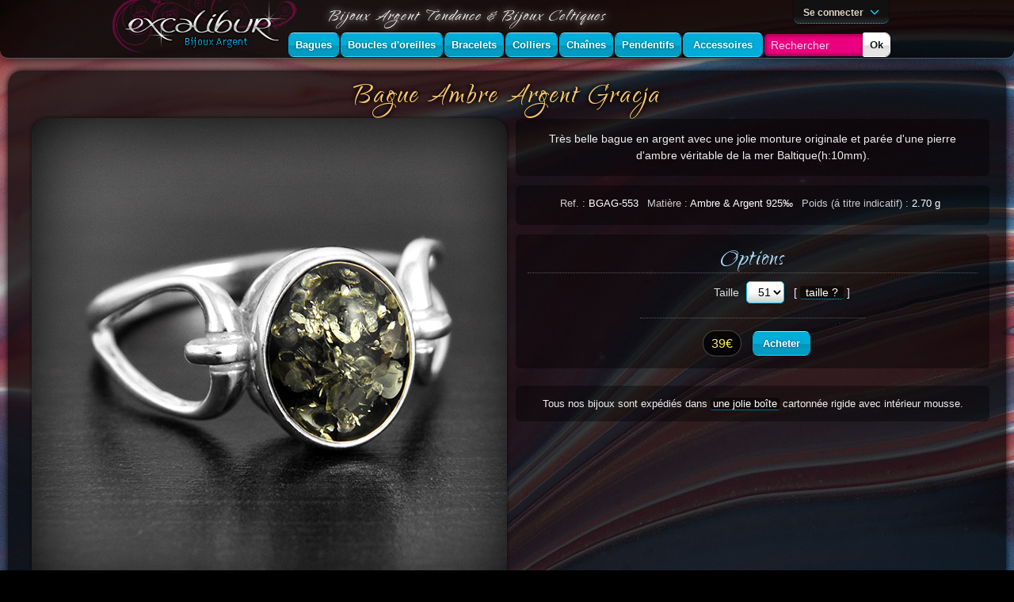

--- FILE ---
content_type: text/html; charset=iso-8859-1
request_url: https://www.excalibur-bijoux.com/bijou/Bague-Ambre-Argent-Gracja-1592
body_size: 4356
content:
<!DOCTYPE html>
<html lang="fr" dir="ltr" id="html">
<head>
<meta charset="iso-8859-1">
<base href="https://www.excalibur-bijoux.com/"/>
<meta name="viewport" content="width=device-width, initial-scale=1"/>
<title>Bague Ambre Argent Gracja | EXCALIBUR Bijoux</title>
<meta name="robots" content="index,follow"/>
<meta name="description" content="Tr&egrave;s belle bague en argent avec une jolie monture originale et par&eacute;e d'une pierre d'ambre v&eacute;ritable de la mer Baltique(h:10mm)."/>
<meta name="webmaster" content="David MARTIN - dmidz.com"/>
<meta name="classification" content="bijoux argent,bijoux celtiques,bijouterie fantaisie"/>
<link rel="canonical" href="https://www.excalibur-bijoux.com/bijou/Bague-Ambre-Argent-Gracja-1592">
<meta name="test" content="bijou/Bague-Ambre-Argent-Gracja-1592"/>
<link rel="shortcut icon" href="/favicon.ico" />
<link href="min/f=2014/style2014.css,2014/dark.css&amp;b=skins/default/en/" rel="stylesheet" type="text/css" media="screen"/>
<link href="min/f=2014/print.css&amp;b=skins/default/en/" rel="stylesheet" type="text/css" media="print"/>
<!--[if IE]><link href="min/f=ie.css&amp;b=skins/default/en/" rel="stylesheet" type="text/css" media="screen"/><![endif]-->
<!--[if lt IE 7]><link href="min/f=ie6.css&amp;b=skins/default/en/" rel="stylesheet" type="text/css" media="screen"/><![endif]-->
<link type="text/css" href="//fonts.googleapis.com/css?family=Qwigley&display=swap" rel="stylesheet"/>
</head>
<body class="bgd-dark">
<div id="page" itemscope itemtype="http://schema.org/Product">
	<div id="content" class="content" data-target="product">
		
<div class="dialog" id="detailprod">
			
<div class="row prod-detail">
	<h2 itemprop="name">Bague Ambre Argent Gracja</h2>
	<div class="col-1-2">
		<div class="pic" data-pic-list="" data-sku="BGAG-553">
			<img class="shw-3 s2012 pic-main" src="images/Bague-Ambre-Argent-Gracja-pi_1592.jpeg" alt="Tr&egrave;s belle bague en argent avec une jolie monture originale et par&eacute;e d'une pierre d'ambre..." title="Bague Ambre Argent Gracja"
				 itemprop="image" content="https://www.excalibur-bijoux.com/images/Bague-Ambre-Argent-Gracja-pi_1592.jpeg"/>
									<div class="social-bar"></div>
		</div>
	</div>
	
	<div class="col-1-2 col-text">
				<form action="cart.php" method="post" name="add_to_cart">
			<input type="hidden" name="target" value="cart"/>
			<input type="hidden" name="action" value="add"/>
			<input type="hidden" name="product_id" value="1592"/>
			<input type="hidden" name="category_id" value=""/>
			<p class="pdt-desc" itemprop="description">
				Tr&egrave;s belle bague en argent avec une jolie monture originale et par&eacute;e d'une pierre d'ambre v&eacute;ritable de la mer Baltique(h:10mm).			</p>
			<ul class="pdt-caracs cont-bgd">
				<li>Ref. : <span class="pdt-c-value" itemprop="productId">BGAG-553</span></li>
				
			<li>Mati&egrave;re : <span class="pdt-c-value">Ambre &amp; Argent 925‰</span></li>
	
				<li>Poids (&aacute; titre indicatif) : <span class="pdt-c-value">2.70 g</span></li>
			</ul>

						<div itemprop="offers" itemscope itemtype="http://schema.org/Offer" class="cont-bgd" style="text-align:center; margin-bottom:20px">
				<meta itemprop="brand" content="Excalibur"/>
				<meta itemprop="itemCondition" content="https://schema.org/NewCondition"/>
				<meta itemprop="price" content="39"/>
				<meta itemprop="priceCurrency" content="EUR"/>
                                    <meta itemprop="availability" content="https://schema.org/InStock" />
					<div class="pdt-options">
	<h3>Options</h3>
	<ul style="margin-bottom:0">
				<li class="taille_bague">
			<label for="product_options[taille_bague]">Taille</label>
													<select class="select" name="product_options[taille_bague]" id="product_options[taille_bague]" data-class="taille_bague">
										<option value="0" data-class="51">51</option>
										<option value="1" data-class="52">52</option>
										<option value="2" data-class="53">53</option>
										<option value="3" data-class="54">54</option>
										<option value="4" data-class="55">55</option>
										<option value="5" data-class="56">56</option>
										<option value="6" data-class="57">57</option>
										<option value="7" data-class="58">58</option>
										<option value="8" data-class="59">59</option>
										<option value="9" data-class="60">60</option>
										<option value="10" data-class="61">61</option>
										<option value="11" data-class="62">62</option>
									</select>
				&nbsp;&nbsp;[&nbsp;<a href="baguier-excalibur-bijoux.pdf" title="Conna&icirc;tre votre taille de bague." target="_blank">&nbsp;taille ?&nbsp;</a>&nbsp;]				<div class="option-pic" id="option-pic-taille_bague"></div>
								</li>
			</ul>
	</div>
<hr/>										<div class="pdt-price">
												<span>39&euro;</span>
											</div>
					<button id="bt_buy" type="submit" class="bt4">Acheter</button>
							</div>
			
					</form>
				<div class="pdt-expl cont-bgd">
			Tous nos bijoux sont exp&eacute;di&eacute;s dans <a data-evst="tlp|singlepic" title="Plaisir d'offrir" href="skins/default/en/images/boite-cadeau.jpg" target="boitecadeau">une jolie bo&icirc;te</a> cartonnée rigide avec int&eacute;rieur mousse.
		</div>
					</div>
</div>
<div class="rel-prods">
	<h3>Bijoux similaires</h3>
	<div class="row">
			<div id="tb-BOAG-199" class="tb">
			<a class="shw-3 s2012" href="https://www.excalibur-bijoux.com/bijou/Boucles-d-Oreille-Ambre-Argent-1590" itemprop="isRelatedTo" title="Boucles d'Oreille Ambre Argent">
				<img src="images/Boucles-d-Oreille-Ambre-Argent-pt_1590.jpeg" alt="Magnifique de boucles d'oreilles en argent orn&eacute;e d'une jolie pierre d'ambre v&eacute;ritable de la mer..." title="Boucles d'Oreille Ambre Argent" height="120" width="auto"/><div class="vab"></div>
				<div class="pdt-price">
					56&euro;									</div>
			</a>
		</div>
					<div id="tb-BGAG-552" class="tb">
			<a class="shw-3 s2012" href="https://www.excalibur-bijoux.com/bijou/Bague-Ambre-Argent-Stefania-1589" itemprop="isRelatedTo" title="Bague Ambre Argent Stefania">
				<img src="images/Bague-Ambre-Argent-Stefania-pt_1589.jpeg" alt="&Eacute;l&eacute;gante bague en argent avec une monture travaill&eacute;e et ajour&eacute;e, orn&eacute;e d'une jolie pierre d'ambre..." title="Bague Ambre Argent Stefania" height="120" width="auto"/><div class="vab"></div>
				<div class="pdt-price">
					49&euro;									</div>
			</a>
		</div>
					<div id="tb-BRAG-279" class="tb">
			<a class="shw-3 s2012" href="https://www.excalibur-bijoux.com/bijou/Bracelet-Ambre-Argent-Maja-1588" itemprop="isRelatedTo" title="Bracelet Ambre Argent Maja">
				<img src="images/Bracelet-Ambre-Argent-Maja-pt_1588.jpeg" alt="Magnifique bracelet en argent en maille serpent et orn&eacute; de 3 belles perles d'ambre v&eacute;ritable de..." title="Bracelet Ambre Argent Maja" height="120" width="auto"/><div class="vab"></div>
				<div class="pdt-price">
					75&euro;									</div>
			</a>
		</div>
							</div>
</div>


<meta itemprop="url" content="https://www.excalibur-bijoux.com/bijou/Bague-Ambre-Argent-Gracja-1592" />
</div><!--/row -->



	</div><!--/content-->
	<div id="footer" class="shw-6">
		<div class="widget" id="widget-general">
			<h3>Excalibur Bijoux</h3>
			<ul>
				<li><div class="puce"></div><a href="presentation">Pr&eacute;sentation</a></li>
				<li><div class="puce"></div><a href="faq">Questions fr&eacute;quentes</a></li>
				<li><div class="puce"></div><a href="frais-de-livraison">Frais de livraison</a></li>
				<li><div class="puce"></div><a href="conditions-de-vente">Conditions de vente</a></li>
				<li><div class="puce"></div><a href="conseils-astuces">Conseils &amp; Astuces</a></li>
				<li><div class="puce"></div><a href="pierres-fines">Les Pierres Fines</a></li>
				<li><div class="puce"></div><a href="mentions-legales">Mentions l&eacute;gales</a></li>
				<li><div class="puce"></div><a href="formulaire-de-retractation.pdf" target="form-retractation">Formulaire de r&eacute;tractation</a></li>
			</ul>
		</div>
		<div class="widget" id="widget-garanties">
			<h3>Avantages</h3>
			<ul>
				<li><div class="puce2"></div>Boutique fondée en 1992</li>
				<li><div class="puce2"></div>Argent 925 garanti</li>
				<li><div class="puce2"></div>Exp&eacute;dition en France : 4&euro;20<br/>
					contre signature 7&euro;35
				</li>
				<li><div class="puce2"></div>Livraison 4 jours ouvr&eacute;s<br/>en&nbsp;moyenne en France</li>
				<li><div class="puce2"></div>Emballage soign&eacute;</li>
				<li><div class="puce2"></div>Atelier de r&eacute;paration</li>
			</ul>
		</div>
		<div class="widget" id="widget-payment">
			<h3>R&egrave;glement</h3>
			<ul>
				<li><div class="puce2"></div>D&eacute;bit CB &agrave; l'exp&eacute;dition</li>
				<li><div class="puce2"></div>Paiement 100% s&eacute;curis&eacute;</li>
				<li>
					<div class="puce2"></div>
					<div class="paiement-securise" title="Paiement s&eacute;curis&eacute; Cr&eacute;dit Mutuel e-Transactions"></div>
				</li>
				<li>
					<div class="puce2"></div>
					<div class="paiement-cb" title="Paiement par carte de cr&eacute;dit s&eacute;curis&eacute; (SSL)"></div>
				</li>
				<li>
					<div class="puce2"></div>
					<div class="paiement-paypal" title="Payez en toute s&eacute;curit&eacute; avec Paypal, avec ou sans inscription"></div>
				</li>
			</ul>
		</div>
		<div class="widget" id="widget-contact">
			<h3>Nous contacter</h3>
			<ul>
				<li><div class="puce"></div><a href="contact">formulaire de contact</a></li>
				<li><div class="puce"></div>T&eacute;l. : <strong>02.40.62.12.89</strong><br/>
				Tous les jours de 10h30 &agrave; 19h</li>
				<li><div class="puce"></div>EXCALIBUR Bijoux<br/>
					8 ruelle Saint-Michel<br/>
					BP 25115<br/>					44350 Gu&eacute;rande<br/>
                    France</li>
			</ul>
		</div>
	</div>
</div><!--/page-->
<div id="box-head" class="shw-6">
	<div id="head">
		<div id="logo" title="EXCALIBUR Bijoux Argent" class="logo-product-">
			<a href="https://www.excalibur-bijoux.com/" title="Accueil">&nbsp;</a></div>
		<div id="head-right">
			<h1>Bijoux Argent Tendance &amp;&nbsp;Bijoux Celtiques</h1>
			<button data-display-dom="#menu-main" type="button" class="bt4" id="mini-bt-catalogue">Catalogue</button>
			<ul id="menu-top">
							
								<li class="item-login">
					<button class="bt5 grad-grey-bottom" data-display-dom="#mini-login">Se connecter
						<div class="dibm icon icon-right icon-arrow-down"></div></button>
					<div id="mini-login" class="dropbox shw-1">
						<form action="https://www.excalibur-bijoux.com/cart.php?XSID=2ba80cd5d1c0a4076f3305ba2e7ab39d" method="post" name="form-login" id="form-login">
							<input type="hidden" name="target" value="login"/>
							<input type="hidden" name="action" value="login"/>
							<input  type="hidden" name="returnUrl" value="cart.php?target=product&amp;product_id=1592"/>							<fieldset>
								<div class="field">
									<label for="login">Identifiant</label>
									<input name="login" id="login" type="text" value="" class="text mand" maxlength="128"/>
								</div>
								<div class="field">
									<label for="password">Mot de passe</label>
									<input name="password" id="password" type="password" value="" class="text mand" maxlength="128"/>
								</div>
							</fieldset>
							<button type="submit" class="bt4">OK</button>
						</form>
					</div>
				</li>			
							</ul>
			
<ul id="menu-main">
	<li>
						<button type="button" data-display-dom="#mm-sub-0" class="bt4">Bagues</button>
			<div>
				<ul id="mm-sub-0" class="dropbox menu-drop shw-1">
									<li><a href="cat/Bagues-Celtique-77">Celtique</a></li>
									<li><a href="cat/Bagues-Argent-Femme-72">Argent Femme</a></li>
									<li><a href="cat/Bagues-Rock-Bikers-143">Rock &amp; Bikers</a></li>
									<li><a href="cat/Bagues-Gothiques-Medievales-142">Gothiques &amp; M&eacute;di&eacute;vales</a></li>
									<li><a href="cat/Bagues-Argent-Pierres-Femme-82">Argent &amp; Pierres Femme</a></li>
									<li><a href="cat/Bagues-Argent-Marcassites-125">Argent &amp; Marcassites</a></li>
									<li><a href="cat/Bagues-Argent-Ambre-112">Argent &amp; Ambre</a></li>
									<li><a href="cat/Bagues-Plaque-Or-83">Plaqu&eacute; Or</a></li>
									<li><a href="cat/Bagues-Homme-73">Homme</a></li>
									<li><a href="cat/Bagues-Enfant-74">Enfant</a></li>
									<li><a href="cat/Bagues-Acier-61">Acier</a></li>
								</ul>
			</div>
				</li>	<li>
						<button type="button" data-display-dom="#mm-sub-1" class="bt4">Boucles d'oreilles</button>
			<div>
				<ul id="mm-sub-1" class="dropbox menu-drop shw-1">
									<li><a href="cat/Boucles-d-oreilles-Argent-Femme-90">Argent Femme</a></li>
									<li><a href="cat/Boucles-d-oreilles-Ambre-Argent-146">Ambre &amp; Argent</a></li>
									<li><a href="cat/Boucles-d-oreilles-Celtiques-128">Celtiques</a></li>
									<li><a href="cat/Boucles-d-oreilles-Homme-93">Homme</a></li>
									<li><a href="cat/Boucles-d-oreilles-Enfant-94">Enfant</a></li>
									<li><a href="cat/Boucles-d-oreilles-Plaque-Or-91">Plaqu&eacute; Or</a></li>
								</ul>
			</div>
				</li>	<li>
						<button type="button" data-display-dom="#mm-sub-2" class="bt4">Bracelets</button>
			<div>
				<ul id="mm-sub-2" class="dropbox menu-drop shw-1">
									<li><a href="cat/Bracelets-Femme-88">Femme</a></li>
									<li><a href="cat/Bracelets-Celtiques-127">Celtiques</a></li>
									<li><a href="cat/Bracelets-Ambre-145">Ambre</a></li>
									<li><a href="cat/Bracelets-Homme-89">Homme</a></li>
									<li><a href="cat/Bracelets-Plaque-Or-117">Plaqu&eacute; Or</a></li>
									<li><a href="cat/Bracelets-Cuivre-141">Cuivre</a></li>
									<li><a href="cat/Bracelets-Acier-140">Acier</a></li>
								</ul>
			</div>
				</li>	<li>
						<button type="button" data-display-dom="#mm-sub-3" class="bt4">Colliers</button>
			<div>
				<ul id="mm-sub-3" class="dropbox menu-drop shw-1">
									<li><a href="cat/Colliers-Ambre-147">Ambre</a></li>
									<li><a href="cat/Colliers-Argent-124">Argent</a></li>
									<li><a href="cat/Colliers-Bebe-136">B&eacute;b&eacute;</a></li>
									<li><a href="cat/Colliers-Plaque-Or-123">Plaqu&eacute; Or</a></li>
								</ul>
			</div>
				</li>	<li>
						<button type="button" data-display-dom="#mm-sub-4" class="bt4">Cha&icirc;nes</button>
			<div>
				<ul id="mm-sub-4" class="dropbox menu-drop shw-1">
									<li><a href="cat/Chaines-Argent-114">Argent</a></li>
								</ul>
			</div>
				</li>	<li>
						<button type="button" data-display-dom="#mm-sub-5" class="bt4">Pendentifs</button>
			<div>
				<ul id="mm-sub-5" class="dropbox menu-drop shw-1">
									<li><a href="cat/Pendentifs-Celtiques-126">Celtiques</a></li>
									<li><a href="cat/Pendentifs-Argent-Femme-95">Argent Femme</a></li>
									<li><a href="cat/Pendentifs-Argent-Pierres-129">Argent &amp; Pierres</a></li>
									<li><a href="cat/Pendentifs-Argent-Ambre-130">Argent &amp; Ambre</a></li>
									<li><a href="cat/Pendentifs-Homme-96">Homme</a></li>
									<li><a href="cat/Pendentifs-Rock-Gothique-144">Rock &amp; Gothique</a></li>
									<li><a href="cat/Pendentifs-Plaque-Or-100">Plaqu&eacute; Or</a></li>
									<li><a href="cat/Pendentifs-Enfant-99">Enfant</a></li>
								</ul>
			</div>
				</li>	<li>
						<a href="cat/Accessoires-111" class="bt4">Accessoires</a>
				</li>		<li id="mini-search">
		<form action="recherche" method="get" name="search_form" id="form-search">
			<input placeholder="Rechercher" class="text mand" type="text" name="s" id="substring" value=""/>
			<button type="submit" class="bt3">Ok</button>
		</form>
	</li>
</ul>
		</div><!-- /head-right -->
		<button id="bt-sandwich" data-display-dom="#head-right" class="bt4" type="button"><span class="icon-menu"></span></button>

	</div><!-- /head -->
</div><!-- /box-head -->
<div id="bgd" data-src="skins/default/en/2014/images/bgd-abstract.jpg"></div>

<script type="text/javascript">var $params = {"pathBase":"https://www.excalibur-bijoux.com/","pathImgSkin":"skins/default/en/images/","modules":{"product":[]}}, dojoConfig = {"async":true,"baseUrl":"skins/default/en/js/","paths":{"dojo":"dojo"},"tlmSiblingOfDojo":false,"packages":[{"name":"site","main":"app2014","location":"min/f=site"},{"name":"dmidz","location":"min/f=dmidz"}],"deps":["site"]};</script>
<script type="text/javascript" src="skins/default/en/js/dojo/dojo.js" async="1"></script>

</body>
</html>


--- FILE ---
content_type: text/css; charset=utf-8
request_url: https://www.excalibur-bijoux.com/min/f=2014/print.css&b=skins/default/en/
body_size: 509
content:
<!--
#box-head{display:none}*{box-shadow:none!important;text-shadow:none!important}body{background:#fff;margin:0px;padding:10px;text-align:center;font-family:'Trebuchet MS',Verdana,Arial,Sans-Serif;color:#333;height:100%}h2{color:#333}h3{font-size:1.5em;padding-bottom:4px}h3,h4{border-bottom:1px dotted #999;line-height:initial;color:#333}h4{font-size:1.2em;color:#f06}.col-1-2{padding:0
0 1% 0}.col-1-2:first-child{padding-left:0}table{border:1px
solid #666}tbody
tr{border-bottom:1px dotted #999}tbody tr:last-child{border-bottom:none}thead
tr{border-bottom:1px solid #999}.customer-infos{border:1px
solid #999;padding:10px
20px;text-align:center;display:inline-block;vertical-align:middle;border-radius:5px}.list-fields .label, .list-fields label, .list-fields .field-value, .list-fields
input{display:inline-block}.list-fields .field-value, .list-fields
input{width:35%}.list-fields .field-value, .list-fields
input{width:60%}.cont-bgd{padding:0!important;margin:0}.totals{page-break-inside:avoid;display:inline-block}.totals:after{content:"";display:block;clear:both}-->

--- FILE ---
content_type: application/x-javascript; charset=utf-8
request_url: https://www.excalibur-bijoux.com/skins/default/en/js/min/f=dmidz/event-status-1.5.js
body_size: 2099
content:
/* Module event-status - version 1.1 - 4 oct. 2012 - dmidz.com
  Description : generic way to switch different states (show & hide for ex) of doms with animation (animateProperty)
   upon some dom events, so it is easy to produce these used UI elements : drop menu, tooltip, etc...*/
define(['dmidz/utils-2.1','dojo/_base/declare','dojo/_base/lang','dojo/dom','dojo/on','dojo/mouse','dojo/dom-attr','dojo/dom-style','dojo/_base/fx','dojo/query'],function(utils,declare,lang,dom,on,mouse,attr,style,fx,$){var EventStatus=declare(null,{constructor:function(_options,nodes){var me=this;var options={selector:'[data-display-dom]',attrTarget:'data-display-dom',status:{show:{eventType:'click',styleStart:{visibility:'visible',display:'block'},animation:{duration:200,properties:{opacity:{start:0,end:'initial'}}},oneTargetToggle:'hide'},hide:{eventType:['click','clickout'],onClickTargetPrevent:true,styleEnd:{visibility:'hidden',display:'none'},animation:{duration:200,properties:{opacity:{start:'initial',end:0}}}}},defaultTargetId:null,initStatus:null};var st=_options.status;if(check(_options))utils.mixinDeep(options,_options);if(st)options.status=st;me.options=options;me.defaultTarget=null;if(check(me.options.defaultTargetId))me.defaultTarget=dom.byId(me.options.defaultTargetId);me.animPropIn={};me.allTarget={};me.idTargetAuto=0;me.statusEv={};me.statusFirst={};me.lastTrigger=null;var last={};for(var statusName in me.options.status){var obj=me.options.status[statusName];if(!check(obj.eventType))continue;if(typeof obj.eventType=='string')obj.eventType=[obj.eventType];obj.name=statusName;obj.targets=[];for(var propName in obj.animation.properties){var prop=obj.animation.properties[propName];var si=prop.start=='initial',ei=prop.end=='initial';if(!si&&!ei)continue;if(!check(me.animPropIn[statusName]))me.animPropIn[statusName]=[];var o={},oa=si?'start':'end';o[propName]=oa;me.animPropIn[statusName].push(o);}
if(!check(obj.nextEv))obj.nextEv={};for(var i=0,max=obj.eventType.length;i<max;i++){var evName=obj.eventType[i];if(check(me.statusEv[evName])){obj.nextEv[evName]=me.statusFirst[evName];last[evName].nextEv[evName]=obj.name;}else{me.statusEv[evName]={};me.statusFirst[evName]=obj.name;last[evName]=obj;obj.nextEv[evName]=last[evName].name;if(evName=='clickout'){on(document,'click',function(ev){if(ev.target.clicked)return;var ret=false;for(var idTarget in me.allTarget){var noh=attr.get(me.allTarget[idTarget],'data-hideonclick');if(obj.onClickTargetPrevent&&noh===null&&dom.isDescendant(ev.target,me.allTarget[idTarget])){ret=true;continue;}
me.nextStatus('clickout',me.allTarget[idTarget],ev.target);}
if(ret)return;});}else{var evType=evName;switch(evType){default:break;case'mouseenter':evType=mouse.enter;break;case'mouseleave':evType=mouse.leave;break;}
on(document.body,on.selector(me.options.selector,evType),function(ev){ev.preventDefault();var target=me.retrieveTarget(this);if(target==null)return console.warn('[event-status.on] unable to get a valid target.');target.evType=ev.type;switch(target.evType){case'click':ev.target.clicked=true;break;case'mouseover':if(check(me.statusEv['mouseenter']))target.evType='mouseenter';break;case'mouseout':if(check(me.statusEv['mouseleave']))target.evType='mouseleave';break;default:break;}
me.isSameTrigger=me.lastTrigger==this;me.lastTrigger=this;me.nextStatus(target.evType,target,this);});}}
me.statusEv[evName][statusName]=obj;last[evName]=obj;}};if(check(me.options.initStatus)&&check(nodes,'a',1)){if(me.defaultTarget!=null)me.setStatus(me.options.initStatus,me.defaultTarget);nodes.forEach(function(e,i){var target=me.retrieveTarget(e);if(target==null||target==me.defaultTarget)return;me.setStatus(me.options.initStatus,target);});}},getTrigger:function(){return this.lastTrigger;},nextStatus:function(evName,target,trigger){var me=this;var status=me.statusFirst[evName];if(check(target.status)&&check(me.statusEv[evName][target.status])&&me.isSameTrigger){status=me.options.status[target.status].nextEv[evName];}
me.setStatus(status,target,trigger);},setStatus:function(status,target){if(!check(status))return console.warn('[setStatus] first arg status is null : ',status);if(!check(target))return console.warn('[setStatus] second arg target is not a valid dom element : ',target);var me=this;var objStatus=me.options.status[status];if(!check(objStatus))return console.warn('[setStatus] no status object found with this id : ',status);if(check(target.status)){var prevStatus=me.options.status[target.status];if(prevStatus.anim.node==target)prevStatus.anim.stop();}
if(check(objStatus.oneTargetToggle)&&objStatus.oneTargetToggle!=status){var newTargets=[];for(var i=0,max=objStatus.targets.length;i<max;i++){var t=objStatus.targets[i];if(target==t)continue;var isDesc=dom.isDescendant(target,t);if(isDesc){newTargets.push(t);}else{me.setStatus(objStatus.oneTargetToggle,t);}}
objStatus.targets=newTargets;objStatus.targets.push(target);}
target.status=status;if(check(me.statusEv['clickout'])){if(!check(target.idTarget))target.idTarget=me.idTargetAuto++;if(!check(me.statusEv['clickout'][status]))me.allTarget[target.idTarget]=target;else delete me.allTarget[target.idTarget];}
if(check(me.animPropIn[status])){if(!check(target.animProps))target.animProps={};if(!check(target.animProps[status])){target.animProps[status]=lang.mixin({},objStatus.animation.properties);for(var i=0,max=me.animPropIn[status].length;i<max;i++){var o=me.animPropIn[status][i];for(var propName in o){var p=o[propName];target.animProps[status][propName][p]=utils.nodeCalc(target,function(){return style.get(target,propName);});}}}
objStatus.animation.properties=target.animProps[status];}
if(check(objStatus.styleStart))style.set(target,objStatus.styleStart);if(check(objStatus.styleEnd))objStatus.animation.onEnd=function(node){style.set(node,objStatus.styleEnd);};objStatus.animation.node=target;objStatus.anim=fx.animateProperty(objStatus.animation);objStatus.anim.play();},retrieveTarget:function(e){var me=this,sel=attr.get(e,me.options.attrTarget),target=null;if(sel==null)return me.defaultTarget;else if(sel=='self')target=e;else{target=$(sel);if(!target.length){console.warn('[ retrieveTarget ] '+me.options.attrTarget+' does not provide a valid dom : ',sel);return null;}
target=target[0];}
return target;},setVisible:function(node){style.set(node,{visibility:'hidden',display:'none'});}});return{init:function(nodes,_options){new EventStatus(_options,nodes);},EventStatus:EventStatus};});

--- FILE ---
content_type: application/x-javascript; charset=utf-8
request_url: https://www.excalibur-bijoux.com/skins/default/en/js/min/f=dmidz/LoaderImage-0.4.js
body_size: 1155
content:
/* Module LoaderImage - version 0.3 - 3 jan 2014 - dmidz.com */
define(['./utils-2.1','dojo/dom-construct','dojo/dom-attr','dojo/dom-style','dojo/on','dojo/_base/lang','dojo/topic','dojo/dom'],function(utils,cons,attr,style,on,lang,topic,dom){var mod={load:function(url,nodePlace,options){var me=this;var isNode=_get(url,'tagName'),img=null;if(isNode){var u=attr.get(url,'data-src');if(check(u,'s')){nodePlace=url;url=u;}else{console.warn('if first arg is a img node, it must has an attribute "data-src".');return;}}else{if(!check(url,'s',1))return console.warn('1st arg url must be non empty string : ',url);if(!utils.isNode(nodePlace))return console.warn('2nd arg nodePlace must be a dom node : ',nodePlace);}
img=cons.create('img',{style:{display:'none',position:'absolute',left:'-9999px'}},nodePlace);uid=utils.nodeUID(img),objLoad={url:url,nodeLoaded:img,nodePlace:nodePlace,options:options,idLoad:++idLoad,cancel:false};loadings[uid]=objLoad;on(img,'load',lang.hitch(me,_onLoaded,objLoad));on(img,'error',lang.hitch(me,_onError,objLoad));attr.set(img,'src',url);return objLoad;},cancel:function(objLoad){if(check(objLoad)){var a=objLoad;if(objLoad.construtor!==Array){a=[objLoad];}
for(var i=0,max=a.length;i<max;i++){a[i].cancel=true;delete loadings[utils.nodeUID(a[i].nodeLoaded)];utils.nodeDestroy(a[i].nodeLoaded);}}else{console.warn('[ PlayerImage ] 1st arg must be an object.');}}};var subs=topic.subscribe('nodeDestroy',function(node){var objOnErr=null,objLoad=loadings[utils.nodeUID(node)];if(objLoad){objOnErr=objLoad;console.warn('[ LoaderImage.onNodeDestroy ] a loading node is destroyed before finish.');}
else{for(var st in loadings){var objLoad=loadings[st],n=objLoad.nodeLoaded;if(dom.isDescendant(n,node)){console.warn('[ LoaderImage.onNodeDestroy ] a parent of a loading node is destroyed before finish.');objOnErr=objLoad;break;}}}
if(objOnErr){_onError(objLoad);objLoad.cancel=true;}}),idLoad=0,loadings={},def={delayCheckReady:50},timerReady=null,_checkReady=function(objLoad,ev){var cancel=_get(objLoad,'cancel');if(cancel)return;var opts=_get(objLoad,'options');if(!utils.nodeSizeValid(objLoad.nodeLoaded)){timerReady=setTimeout(lang.hitch(this,_checkReady,objLoad),_get(opts,'delayCheckReady',def.delayCheckReady));return;}
style.set(objLoad.nodeLoaded,{display:null,position:null,left:null});var a=_get(objLoad,'options.attrs');if(a){delete a.src;attr.set(objLoad.nodeLoaded,a);}
delete loadings[utils.nodeUID(objLoad.nodeLoaded)];var f=_get(opts,'onLoad');if(check(f,'f'))f(objLoad,ev);},_onLoaded=function(objLoad,ev){_checkReady(objLoad,ev);},_onError=function(objLoad,ev){console.warn('img has not been loaded correctly : ',objLoad,typeof ev=='undefined'?'':ev);var f=_get(objLoad,'options.onError');if(check(f,'f'))f(objLoad,ev);};return mod;});